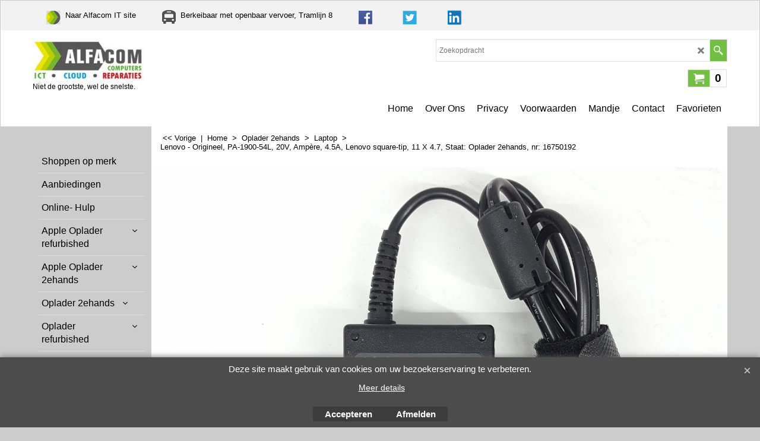

--- FILE ---
content_type: text/html
request_url: https://www.tweedehandsoplader.nl/contents/nl/d-34.html
body_size: 154
content:
<ul class="idx1List"><li class="GC28"><a id="idx1D-2" class="idx1" href="../../index.html" title=""><span>Home </span></a></li><li class="GC28"><a id="idx1D-3" class="idx1" href="otherurl.html?ourl=D-3" title="" ><span>Over Ons</span></a></li><li class="GC28"><a id="idx1D-4" class="idx1" href="otherurl.html?ourl=D-4" title="" ><span>Privacy</span></a></li><li class="GC28"><a id="idx1D-5" class="idx1" href="otherurl.html?ourl=D-5" title="" ><span>Voorwaarden</span></a></li><li class="GC28"><a id="idx1D-6" class="idx1" href="basket.html" title=""><span>Mandje</span></a></li><li class="GC28"><a id="idx1D-9" class="idx1" href="https://www.alfacom.nl/contact/" target="_blank" title=""><span>Contact</span></a></li><li class="GC28"><a id="idx1D-10" class="idx1" href="favorites.html" title=""><span>Favorieten</span></a></li></ul>

--- FILE ---
content_type: text/html
request_url: https://www.tweedehandsoplader.nl/contents/nl/d-33.html
body_size: 934
content:
<ul class="idx2List"><li class="GC32"><a id="idx2D-2" class="idx2" href="../../index.html" title=""><span>Home </span></a></li><li class="GC32"><a id="idx2D-21" class="idx2" href="brands.html" title=""><span>Shoppen op merk</span></a></li><li class="GC32"><a id="idx2D-20" class="idx2" href="specials.html" title="Wij hebben regelmatig diverse aanbiedingen"><span>Aanbiedingen</span></a></li><li class="GC32"><a id="idx2D73" class="idx2" href="d73.html" title=""><span>Online- Hulp</span></a></li><li class="GC32"><a id="idx2D816" class="idx2" href="d816_Apple-Oplader-refurbished.html" title=""><span>Apple Oplader refurbished</span></a><ul><li class="GC34"><a id="idx2SubD817" class="idx2Sub" href="d817_Macbook.html" title=""><span>Macbook</span></a></li></ul></li><li class="GC32"><a id="idx2D818" class="idx2" href="d818_Apple-Oplader-2ehands.html" title=""><span>Apple Oplader 2ehands</span></a><ul><li class="GC34"><a id="idx2SubD819" class="idx2Sub" href="d819_Macbook.html" title=""><span>Macbook</span></a></li></ul></li><li class="GC32"><a id="idx2D792" class="idx2" href="d792_Oplader-2ehands.html" title=""><span>Oplader 2ehands</span></a><ul><li class="GC34"><a id="idx2SubD793" class="idx2Sub" href="d793_Diversen.html" title=""><span>Diversen</span></a></li><li class="GC34"><a id="idx2SubD794" class="idx2Sub" href="d794_Micro-USB.html" title=""><span>Micro-USB</span></a></li><li class="GC34"><a id="idx2SubD795" class="idx2Sub" href="d795_RJ11-Telefoon.html" title=""><span>RJ11 Telefoon</span></a></li><li class="GC34"><a id="idx2SubD796" class="idx2Sub" href="d796_RJ45-Netwerk.html" title=""><span>RJ45 Netwerk</span></a></li><li class="GC34"><a id="idx2SubD797" class="idx2Sub" href="d797_HP-Printer.html" title=""><span>HP Printer</span></a></li><li class="GC34"><a id="idx2SubD798" class="idx2Sub" href="d798_Telefoon.html" title=""><span>Telefoon</span></a></li><li class="GC34"><a id="idx2SubD799" class="idx2Sub" href="d799_Printer.html" title=""><span>Printer</span></a></li><li class="GC34"><a id="idx2SubD802" class="idx2Sub" href="d802_Laptop.html" title=""><span>Laptop</span></a></li><li class="GC34"><a id="idx2SubD804" class="idx2Sub" href="d804_Universeel.html" title=""><span>Universeel</span></a></li><li class="GC34"><a id="idx2SubD806" class="idx2Sub" href="d806_stekker.html" title=""><span>stekker</span></a></li><li class="GC34"><a id="idx2SubD807" class="idx2Sub" href="d807_HP--Orgineel-Printer.html" title=""><span>HP -Orgineel Printer</span></a></li><li class="GC34"><a id="idx2SubD811" class="idx2Sub" href="d811_Car-adaptor.html" title=""><span>Car adaptor</span></a></li><li class="GC34"><a id="idx2SubD813" class="idx2Sub" href="d813_Batterijoplader.html" title=""><span>Batterijoplader</span></a></li></ul></li><li class="GC32"><a id="idx2D809" class="idx2" href="d809_Oplader-refurbished.html" title=""><span>Oplader refurbished</span></a><ul><li class="GC34"><a id="idx2SubD810" class="idx2Sub" href="d810_Laptop.html" title=""><span>Laptop</span></a></li></ul></li><li class="GC32"><a id="idx2D684" class="idx2" href="d684_adapter.html" title=""><span>Oplader nieuw</span></a><ul><li class="GC34"><a id="idx2SubD686" class="idx2Sub" href="d686.html" title=""><span>Laptop</span></a></li><li class="GC34"><a id="idx2SubD688" class="idx2Sub" href="d688.html" title=""><span>Adapter (USB)</span></a></li><li class="GC34"><a id="idx2SubD741" class="idx2Sub" href="d741.html" title=""><span>Adapter Auto (USB)</span></a></li><li class="GC34"><a id="idx2SubD748" class="idx2Sub" href="d748.html" title=""><span>Adapter Laptop (Auto)</span></a></li><li class="GC34"><a id="idx2SubD757" class="idx2Sub" href="d757.html" title=""><span>SATA</span></a></li></ul></li><li class="GC32"><a id="idx2D814" class="idx2" href="d814_Kabels.html" title=""><span>Kabels</span></a></li><li class="GC32"><a id="idx2D377" class="idx2" href="d377.html" title=""><span>▒▒▒▒▒▒▒▒▒▒▒▒▒▒▒▒</span></a></li><li class="GC32"><a id="idx2D-203445506" class="idx2" href="d-203445506_Little_Birds.html" title="Altijd 2 maanden garantie"><span>Apple 2e hands</span></a></li><li class="GC32"><a id="idx2D-203445505" class="idx2" href="d-203445505_Ipsum.html" title="Altijd 1 maand garantie"><span>2e hands PC / Laptop</span></a></li><li class="GC32"><a id="idx2D-203445504" class="idx2" href="d-203445504_Dolores.html" title="Garantie afhanklijk van artikel"><span>2e hands IT goederen</span></a></li><li class="GC32"><a id="idx2D534" class="idx2" href="d534.html" title=""><span>Arbeid</span></a><ul><li class="GC34"><a id="idx2SubD551" class="idx2Sub" href="d551.html" title=""><span>Consumenten</span></a></li><li class="GC34"><a id="idx2SubD554" class="idx2Sub" href="d554.html" title=""><span>Tarieven</span></a></li></ul></li><li class="GC32"><a id="idx2D671" class="idx2" href="d671.html" title=""><span>Vergoedingen</span></a><ul><li class="GC34"><a id="idx2SubD672" class="idx2Sub" href="d672.html" title=""><span>Onkosten</span></a></li></ul></li></ul>

--- FILE ---
content_type: text/html
request_url: https://www.tweedehandsoplader.nl/contents/nl/conf.html?lmd=46037.566667
body_size: 4011
content:
<html> <head ><meta http-equiv="Content-Type" content="text/html; charset=utf-8">
<meta name="robots" content="noindex,nofollow,noarchive,nosnippet" />
<script type="text/javascript">
var tf=parent.tf,core=tf.core;
function coreSettings(){
if (!tf.coreLoaded||!tf.core||!tf.core.Basket){setTimeout("coreSettings()",100);return;}
core=tf.core;
core.Basket.shDisc('1','0.000','','','',-1,'');
core.Basket.tax=new core.tax();
core.BTax=core.Basket.tax;
core.STax=new core.tax();
core.BTax.init(core.shopRegion,true);
core.STax.init(core.shopRegion,true);
core.BTax.addArea('TD2','05','21.000','BTW',false, 1, 0);core.STax.addArea('TD2','05','21.000','BTW',false, 1, 0);
core.BTax.addArea('TD2','BE','21.000','BTW',false, 1, 0);core.STax.addArea('TD2','BE','21.000','BTW',false, 1, 0);
core.BTax.addArea('TD2','BG','21.000','BTW',false, 1, 0);core.STax.addArea('TD2','BG','21.000','BTW',false, 1, 0);
core.BTax.addArea('TD2','CY','21.000','BTW',false, 1, 0);core.STax.addArea('TD2','CY','21.000','BTW',false, 1, 0);
core.BTax.addArea('TD2','DK','21.000','BTW',false, 1, 0);core.STax.addArea('TD2','DK','21.000','BTW',false, 1, 0);
core.BTax.addArea('TD2','EE','21.000','BTW',false, 1, 0);core.STax.addArea('TD2','EE','21.000','BTW',false, 1, 0);
core.BTax.addArea('TD2','FI','21.000','BTW',false, 1, 0);core.STax.addArea('TD2','FI','21.000','BTW',false, 1, 0);
core.BTax.addArea('TD2','FR','21.000','BTW',false, 1, 0);core.STax.addArea('TD2','FR','21.000','BTW',false, 1, 0);
core.BTax.addArea('TD2','GR','21.000','BTW',false, 1, 0);core.STax.addArea('TD2','GR','21.000','BTW',false, 1, 0);
core.BTax.addArea('TD2','IE','21.000','BTW',false, 1, 0);core.STax.addArea('TD2','IE','21.000','BTW',false, 1, 0);
core.BTax.addArea('TD2','IT','21.000','BTW',false, 1, 0);core.STax.addArea('TD2','IT','21.000','BTW',false, 1, 0);
core.BTax.addArea('TD2','LV','21.000','BTW',false, 1, 0);core.STax.addArea('TD2','LV','21.000','BTW',false, 1, 0);
core.BTax.addArea('TD2','LT','21.000','BTW',false, 1, 0);core.STax.addArea('TD2','LT','21.000','BTW',false, 1, 0);
core.BTax.addArea('TD2','LU','21.000','BTW',false, 1, 0);core.STax.addArea('TD2','LU','21.000','BTW',false, 1, 0);
core.BTax.addArea('TD2','MT','21.000','BTW',false, 1, 0);core.STax.addArea('TD2','MT','21.000','BTW',false, 1, 0);
core.BTax.addArea('TD2','HU','21.000','BTW',false, 1, 0);core.STax.addArea('TD2','HU','21.000','BTW',false, 1, 0);
core.BTax.addArea('TD2','NL','21.000','BTW',false, 1, 0);core.STax.addArea('TD2','NL','21.000','BTW',false, 1, 0);
core.BTax.addArea('TD2','DE','21.000','BTW',false, 1, 0);core.STax.addArea('TD2','DE','21.000','BTW',false, 1, 0);
core.BTax.addArea('TD2','PL','21.000','BTW',false, 1, 0);core.STax.addArea('TD2','PL','21.000','BTW',false, 1, 0);
core.BTax.addArea('TD2','PT','21.000','BTW',false, 1, 0);core.STax.addArea('TD2','PT','21.000','BTW',false, 1, 0);
core.BTax.addArea('TD2','AT','21.000','BTW',false, 1, 0);core.STax.addArea('TD2','AT','21.000','BTW',false, 1, 0);
core.BTax.addArea('TD2','RO','21.000','BTW',false, 1, 0);core.STax.addArea('TD2','RO','21.000','BTW',false, 1, 0);
core.BTax.addArea('TD2','SI','21.000','BTW',false, 1, 0);core.STax.addArea('TD2','SI','21.000','BTW',false, 1, 0);
core.BTax.addArea('TD2','SK','21.000','BTW',false, 1, 0);core.STax.addArea('TD2','SK','21.000','BTW',false, 1, 0);
core.BTax.addArea('TD2','SE','21.000','BTW',false, 1, 0);core.STax.addArea('TD2','SE','21.000','BTW',false, 1, 0);
core.BTax.addArea('TD2','UK','21.000','BTW',false, 1, 0);core.STax.addArea('TD2','UK','21.000','BTW',false, 1, 0);
core.BTax.addArea('TD2','CZ','21.000','BTW',false, 1, 0);core.STax.addArea('TD2','CZ','21.000','BTW',false, 1, 0);
core.BTax.addArea('TD2','ES','21.000','BTW',false, 1, 0);core.STax.addArea('TD2','ES','21.000','BTW',false, 1, 0);
populateTSI();
core.confLoaded=true;
if(tf.core&&tf.updateTab&&tf.bsk)tf.updateTab();
}
coreSettings();
function populateTSI(){
if(!core)core=tf.core;
if(!core)return;
var TS=[];
TS['TD2']={inc:'',exc:''};
core.tsI={length:0};core.tsIx={length:0};
var country_code=(core.region)?core.region:core.shopRegion;
for(var s in TS){if((core.STax&&core.STax.forRegion(s,country_code))||(core.BTax&&core.BTax.forRegion(s,country_code))){core.tsI[s]=TS[s]['inc'];core.tsI['length']++;core.tsIx[s]=TS[s]['exc'];core.tsIx['length']++;}}
var TSSH=[];
core.tsshI={length:0};core.tsshIx={length:0};
for(var s in TSSH){if(core.STax&&core.STax.forRegion(s,country_code)){core.tsshI[s]=TSSH[s]['inc'];core.tsshI['length']++;core.tsshIx[s]=TSSH[s]['exc'];core.tsshIx['length']++;}}
}
function greySettings(){
if(tf.isInSFClassic())return;
if (!tf.coreLoaded||!tf.greyLoaded||!tf.shipping||!tf.shipping.shipping||!tf.cntyListLoaded){setTimeout("greySettings()",100);return;}
core=tf.core,grey=tf.shipping;
grey.core=core;
grey.ship=new grey.shipping(grey.cnty, 1, 0.000);
tf.ship_obj=grey.ship;
grey.ship.addMeth('SM1', 'Pakketten binnen Nederland',0);
grey.ship.addRegn('SM1RS1','Lokale regio','NL,');
grey.ship.link('SM1','SM1RS1',0.000,'0',0,'0.000,25.000,8.95;25.000,250.000,8.6;250.000,680.000,14.85',0.000,'0',0.000,0.000,'SM1,SM1RS1,0.000,0,0,0.000,25.000,8.95;25.000,250.000,8.6;250.000,680.000,14.85,0.000,0,0.000,0.000/BC7463C219C511F81797F2E061BC09E5');
grey.ship.addMeth('SM5', 'Computer',0);
grey.ship.addRegn('SM5RS1','Lokale regio','NL,');
grey.ship.link('SM5','SM5RS1',0.000,'0',0,'0.000,800.000,14.85;800.000,3500.000,21.1',0.000,'0',0.000,0.000,'SM5,SM5RS1,0.000,0,0,0.000,800.000,14.85;800.000,3500.000,21.1,0.000,0,0.000,0.000/E3BE53D6571272526811088F446DD422');
grey.ship.addMeth('SM6', 'Aangetekend',0);
grey.ship.addRegn('SM6RS1','Lokale regio','');
grey.ship.link('SM6','SM6RS1',0.000,'1',0,'0.000,10.000,8.95;10.000,23.000,15.25',0.000,'1',14.000,0.000,'SM6,SM6RS1,0.000,1,0,0.000,10.000,8.95;10.000,23.000,15.25,0.000,1,14.000,0.000/43397E1DAFB6BAA5C65DA116647E9465');
grey.ship.addRegn('SM6RS3','Rotterdam','NL,');
grey.ship.link('SM6','SM6RS3',0.000,'1',0,'0.000,10.000,8.6;10.000,30.000,14.2',0.000,'0',0.000,0.000,'SM6,SM6RS3,0.000,1,0,0.000,10.000,8.6;10.000,30.000,14.2,0.000,0,0.000,0.000/FB7ED6C1F68769079AC4F68636503DB3');
grey.ship.addMeth('SM7', 'Brievenbuspakje+ binnen Nederland',0);
grey.ship.addRegn('SM7RS1','Lokale regio','NL,');
grey.ship.link('SM7','SM7RS1',0.000,'0',0,'0.000,10.000,4.5',0.000,'0',0.000,0.000,'SM7,SM7RS1,0.000,0,0,0.000,10.000,4.5,0.000,0,0.000,0.000/E9D59ECDC842B0DC4FA219005C494C9A');
grey.ship.addMeth('SM8', 'Verzekerservice',0);
grey.ship.addRegn('SM8RS1','Lokale regio','NL,');
grey.ship.link('SM8','SM8RS1',0.000,'1',0,'0.000,10.000,14.9;10.000,23.000,21.1',0.000,'1',14.000,0.000,'SM8,SM8RS1,0.000,1,0,0.000,10.000,14.9;10.000,23.000,21.1,0.000,1,14.000,0.000/39679B1404F33064313AA743963BF33A');
grey.ship.addMeth('SM9', 'Adapapter (oplader)',0);
grey.ship.addRegn('SM9RS1','Lokale regio','NL,');
grey.ship.link('SM9','SM9RS1',0.000,'0',0,'0.000,50.000,6.75',1.500,'0',0.000,0.000,'SM9,SM9RS1,0.000,0,0,0.000,50.000,6.75,1.500,0,0.000,0.000/CC8FE4ECF515822173375180B7E20093');
grey.ship.forAllProds={'SM1':0,'SM2':0,'SM3':0,'SM4':0,'SM5':1,'SM6':1,'SM7':0,'SM8':0,'SM9':1};
tf.shipping.serviceReady=true;
grey.ship.type('2', '12.500000');
}
greySettings();
function custInfo(){
var grey=tf.shipping;
var ret=[];
var values={'customer_zip':(tf.content.ship&&tf.content.ship.zip?tf.content.ship.zip.value:'')};
var FF=[
'1,Voornaam,customer_firstname,1,0,0,20,1,50,0,0,0,1,1,1,1,'+(values['customer_firstname']||'')+''
,'2,Achternaam,customer_lastname,1,0,0,20,1,50,0,0,0,1,1,1,1,'+(values['customer_lastname']||'')+''
,'3,Bedrijfsnaam,company_name,1,0,0,20,1,200,0,0,0,1,0,1,1,'+(values['company_name']||'')+''
,'4,Land ,customer_country,1,0,0,20,1,80,0,0,0,1,1,1,1,'+(values['customer_country']||'')+''
,'6,Huisnummer,customer_house_number,1,0,0,20,1,70,0,0,0,1,1,1,1,'+(values['customer_house_number']||'')+''
,'7,Straat,customer_street,1,0,0,20,1,70,0,0,0,1,1,1,1,'+(values['customer_street']||'')+''
,'8,Stad,customer_city,1,0,0,20,1,80,0,0,0,1,1,1,1,'+(values['customer_city']||'')+''
,'9,Staat,customer_state,1,0,0,20,1,80,0,0,0,1,1,1,1,'+(values['customer_state']||'')+''
,'10,Streek,customer_county,1,0,0,20,1,80,0,0,0,1,0,1,1,'+(values['customer_county']||'')+''
,'11,Postcode,customer_zip,1,0,0,20,1,20,0,0,0,1,1,1,1,'+(values['customer_zip']||'')+''
,'12,Telefoon,customer_phone,1,0,0,20,1,25,0,0,0,1,1,1,1,'+(values['customer_phone']||'')+''
,'14,E-mail,customer_email,1,0,0,20,1,200,0,0,0,1,1,1,1,'+(values['customer_email']||'')+''
,'15,Uw bericht aan ons,customer_notice,2,0,0,50,5,200,0,0,0,1,0,1,1,'+(values['customer_notice']||'')+''
];
ret['Factuuradres']=grey.crCGIFlds('customer', FF);
var FF=[
'1,Voornaam,delivery_firstname,1,0,0,20,1,50,0,0,0,1,1,1,1,'+(values['delivery_firstname']||'')+''
,'2,Achternaam,delivery_lastname,1,0,0,20,1,50,0,0,0,1,1,1,1,'+(values['delivery_lastname']||'')+''
,'3,Bedrijfsnaam,company_name,1,0,0,20,1,200,0,0,0,1,0,1,1,'+(values['company_name']||'')+''
,'4,Land ,delivery_country,1,0,0,20,1,80,0,0,0,1,1,1,1,'+(values['delivery_country']||'')+''
,'6,Huisnummer,delivery_house_number,1,0,0,20,1,70,0,0,0,1,1,1,1,'+(values['delivery_house_number']||'')+''
,'7,Straat,delivery_street,1,0,0,20,1,70,0,0,0,1,1,1,1,'+(values['delivery_street']||'')+''
,'8,Stad,delivery_city,1,0,0,20,1,80,0,0,0,1,1,1,1,'+(values['delivery_city']||'')+''
,'9,Staat,delivery_state,1,0,0,20,1,80,0,0,0,1,1,1,1,'+(values['delivery_state']||'')+''
,'10,Streek,delivery_county,1,0,0,20,1,80,0,0,0,1,1,1,1,'+(values['delivery_county']||'')+''
,'11,Postcode,delivery_zip,1,0,0,20,1,20,0,0,0,1,1,1,1,'+(values['delivery_zip']||'')+''
,'12,Telefoon,delivery_phone,1,0,0,20,1,25,0,0,0,1,1,1,1,'+(values['delivery_phone']||'')+''
];
ret['Adres']=grey.crCGIFlds('customer', FF);
return ret;
}
var pmdataraw='<?xml version=\"1.0\" encoding=\"UTF-8\"?><data><method><service>Buckaroo</service><service_logo>http://www.globecharge.com/images/cards/payment_logos/sisow.png</service_logo><key>IdealO</key><name>iDEAL</name><comment>Wij maken gebruik van Buckaroo om uw betaling veilig te verwerken. </comment><comment_name></comment_name><id>910</id><fees></fees><logo>http://www.globecharge.com/images/cards/ideal.png</logo><currencies>EUR</currencies><country></country><priority>1</priority></method><method><service>Buckaroo</service><service_logo>http://www.globecharge.com/images/cards/payment_logos/sisow.png</service_logo><key>idealqr</key><name>iDEAL QR (betalen met je smartphone app)</name><comment>Wij maken gebruik van Buckaroo om uw betaling veilig te verwerken. </comment><comment_name></comment_name><id>910</id><fees></fees><logo>http://www.globecharge.com/images/cards/idealqr.png</logo><currencies>EUR</currencies><country></country><priority>2</priority></method><method><service>Buckaroo</service><service_logo>http://www.globecharge.com/images/cards/payment_logos/sisow.png</service_logo><key>paypalec</key><name>PayPal</name><comment>Wij maken gebruik van Buckaroo om uw betaling veilig te verwerken. </comment><comment_name></comment_name><id>910</id><fees>+3.40%</fees><logo>http://www.globecharge.com/images/cards/paypalexpr.gif</logo><currencies>EUR</currencies><country></country><priority>3</priority></method><method><service>Handmatige betaling</service><service_logo></service_logo><key>Bank Transfer (Nederland)</key><name>Overschrijving per bank (Nederland)</name><comment></comment><comment_name></comment_name><id>0</id><fees></fees><logo>http://www.globecharge.com/images/cards/banktransfer.png</logo><currencies>EUR</currencies><country></country><priority>4</priority></method><method><service>Handmatige betaling</service><service_logo></service_logo><key>Pay Upfront</key><name>Vooraf per bank</name><comment></comment><comment_name></comment_name><id>0</id><fees></fees><logo></logo><currencies>EUR</currencies><country></country><priority>5</priority></method><method><service>Handmatige betaling</service><service_logo></service_logo><key>pickupandpay</key><name>Betalen bij afhalen</name><comment></comment><comment_name></comment_name><id>0</id><fees></fees><logo></logo><currencies>EUR</currencies><country></country><priority>6</priority></method><duty_warning enabled=\"1\"></duty_warning><surchargetax enabled=\"1\"></surchargetax><provider_name enabled=\"0\"></provider_name></data>'.replace(/&/g,'&amp;');
var pmdatasig='46037.564583';
function payMethod(){
var grey=tf.shipping;
var ret=[];
return ret;
}
var stkMsgOutStock={'16.750.001,00':'Stuks','16.750.002,00':'Stuks','16.750.003,00':'Stuks','16.750.004,00':'Stuks','16.750.005,00':'Stuks','16.750.006,00':'Stuks','16.750.007,00':'Stuks','16.750.008,00':'Stuks','16.750.009,00':'Stuks','16.750.010,00':'Stuks','16.750.011,00':'Stuks','16.750.013,00':'Stuks','16.750.014,00':'Stuks','16.750.015,00':'Stuks','16.750.016,00':'Stuks','16.750.017,00':'Stuks','16.750.018,00':'Stuks','16.750.019,00':'Stuks','16.750.021,00':'Stuks','16.750.022,00':'Stuks','16.750.023,00':'Stuks','16.750.024,00':'Stuks','16.750.025,00':'Stuks','16.750.028,00':'Stuks','16.750.029,00':'Stuks','16.750.030,00':'Stuks','16.750.031,00':'Stuks','16.750.032,00':'Stuks','16.750.033,00':'Stuks','16.750.034,00':'Stuks','16.750.035,00':'Stuks','16.750.036,00':'Stuks','16.750.037,00':'Stuks','16.750.038,00':'Stuks','16.750.039,00':'Stuks','16.750.040,00':'Stuks','16.750.041,00':'Stuks','16.750.042,00':'Stuks','16.750.043,00':'Stuks','16.750.044,00':'Stuks','16.750.045,00':'Stuks','16.750.046,00':'Stuks','16.750.047,00':'Stuks','16.750.048,00':'Stuks','16.750.026,00':'Stuks','16.750.049,00':'Stuks','16.750.050,00':'Stuks','16.750.051,00':'Stuks','16.750.052,00':'Stuks','16.750.053,00':'Stuks','16.750.054,00':'Stuks','16.750.056,00':'Stuks','16.750.057,00':'Stuks','16.750.058,00':'Stuks','16.750.059,00':'Stuks','16.750.060,00':'Stuks','16.750.062,00':'Stuks','16.750.063,00':'Stuks','16.750.064,00':'Stuks','16.750.065,00':'Stuks','16.750.066,00':'Stuks','16.750.067,00':'Stuks','16.750.068,00':'Stuks','16.750.069,00':'Stuks','16.750.070,00':'Stuks','16.750.071,00':'Stuks','16.750.072,00':'Stuks','16.750.073,00':'Stuks','16.750.074,00':'Stuks','16.750.075,00':'Stuks','16.750.076,00':'Stuks','16.750.077,00':'Stuks','16.750.078,00':'Stuks','16.750.079,00':'Stuks','16.750.080,00':'Stuks','16.750.081,00':'Stuks','16.750.082,00':'Stuks','16.750.084,00':'Stuks','16.750.085,00':'Stuks','16.750.086,00':'Stuks','16.750.087,00':'Stuks','16.750.088,00':'Stuks','16.750.089,00':'Stuks','16.750.090,00':'Stuks','16.750.091,00':'Stuks','16.750.092,00':'Stuks','16.750.094,00':'Stuks','143231':'Stuks','16.750.095,00':'Stuks','16.750.096,00':'Stuks','16.750.098,00':'Stuks','16.750.099,00':'Stuks','16.750.100,00':'Stuks','16.750.012,00':'Stuks','16.750.020,00':'Stuks','16.750.027,00':'Stuks','16.750.055,00':'Stuks','16.750.061,00':'Stuks','16.750.101,00':'Stuks','16.750.102,00':'Stuks','16.750.103,00':'Stuks','16.750.104,00':'Stuks','16.750.105,00':'Stuks','16.750.106,00':'Stuks','16.750.107,00':'Stuks','16.750.108,00':'Stuks','16.750.110,00':'Stuks','16.750.111,00':'Stuks','16.750.112,00':'Stuks','16.750.113,00':'Stuks','16.750.114,00':'Stuks','16.750.115,00':'Stuks','16.750.117,00':'Stuks','16.750.119,00':'Stuks','16.750.120,00':'Stuks','16.750.121,00':'Stuks','16.750.122,00':'Stuks','16.750.123,00':'Stuks','16.750.124,00':'Stuks','16.750.126,00':'Stuks','16.750.127,00':'Stuks','16.750.128,00':'Stuks','16.750.129,00':'Stuks','16.750.130,00':'Stuks','16.750.131,00':'Stuks','16.750.132,00':'Stuks','16.750.133,00':'Stuks','16.750.134,00':'Stuks','16.750.135,00':'Stuks','16.750.136,00':'Stuks','16.750.137,00':'Stuks','16.750.138,00':'Stuks','16.750.139,00':'Stuks','16.750.140,00':'Stuks','16.750.141,00':'Stuks','16.750.142,00':'Stuks','16.750.143,00':'Stuks','16.750.144,00':'Stuks','16.750.145,00':'Stuks','16.750.146,00':'Stuks','16.750.147,00':'Stuks','16.750.148,00':'Stuks','16.750.149,00':'Stuks','16.750.151,00':'Stuks','16.750.152,00':'Stuks','16.750.153,00':'Stuks','16.750.154,00':'Stuks','16.750.155,00':'Stuks','16.750.156,00':'Stuks','16.750.158,00':'Stuks','16.750.159,00':'Stuks','16.750.160,00':'Stuks','16.750.161,00':'Stuks','16.750.162,00':'Stuks','16.750.163,00':'Stuks','16.750.164,00':'Stuks','16.750.166,00':'Stuks','16.750.167,00':'Stuks','16.750.168,00':'Stuks','16.750.169,00':'Stuks','16.750.170,00':'Stuks','16.750.171,00':'Stuks','16.750.172,00':'Stuks','16.750.173,00':'Stuks','16.750.174,00':'Stuks','16.750.175,00':'Stuks','16.750.176,00':'Stuks','16.750.177,00':'Stuks','16.750.178,00':'Stuks','16.750.179,00':'Stuks','16.750.180,00':'Stuks','16.750.181,00':'Stuks','16.750.182,00':'Stuks','16.750.183,00':'Stuks','16.750.185,00':'Stuks','16.750.186,00':'Stuks','16.750.187,00':'Stuks','16.750.188,00':'Stuks','16.750.191,00':'Stuks','16.750.192,00':'Stuks','16.750.193,00':'Stuks','16.750.194,00':'Stuks','16.750.196,00':'Stuks','16.750.197,00':'Stuks','16.750.198,00':'Stuks','16.750.199,00':'Stuks','16.750.200,00':'Stuks','16.750.201,00':'Stuks','16.750.202,00':'Stuks','16.750.203,00':'Stuks','16.750.204,00':'Stuks','16.750.205,00':'Stuks','16.750.206,00':'Stuks','16.750.207,00':'Stuks','16.750.208,00':'Stuks','16.750.209,00':'Stuks','16.750.210,00':'Stuks','16.750.211,00':'Stuks','16.750.212,00':'Stuks','16.750.213,00':'Stuks','16.750.214,00':'Stuks','16.750.215,00':'Stuks','16.750.216,00':'Stuks','16.750.217,00':'Stuks','16.750.218,00':'Stuks','16.750.219,00':'Stuks','16.750.220,00':'Stuks','16.750.221,00':'Stuks','16.750.222,00':'Stuks','16.750.223,00':'Stuks','16.750.224,00':'Stuks','16.750.225,00':'Stuks','16.750.231,00':'Stuks','16.750.232,00':'Stuks','16.750.190,00':'Stuks','16.750.236,00':'Stuks','16.750.237,00':'Stuks','16.750.238,00':'Stuks','16.750.239,00':'Stuks','16.750.240,00':'Stuks','16.750.241,00':'Stuks','16.750.242,00':'Stuks','16.750.243,00':'Stuks','16.750.244,00':'Stuks','16.750.245,00':'Stuks','16.750.246,00':'Stuks','16.750.247,00':'Stuks','16.750.248,00':'Stuks','16.750.250,00':'Stuks','16.750.226,00':'Stuks','16.750.227,00':'Stuks','16.750.228,00':'Stuks','16.750.229,00':'Stuks','16.750.230,00':'Stuks','16.750.233,00':'Stuks','16.750.234,00':'Stuks','16.750.235,00':'Stuks','16.750.251,00':'Stuks','16.750.120,00':'Stuks'};
var stkShopMsg=['In voorraad','Lage voorraad','Niet in voorraad'];
tf.conf=this.window;
tf.confLoaded='nl';
</script></head><body></body>
</html>
<!--$Revision: 46272 $
$HeadURL: svn://localhost/ShopFactory/branches/V14_60/bin/Common%20Files/parseLang/conf.html $ -->

--- FILE ---
content_type: text/css
request_url: https://www.tweedehandsoplader.nl/contents/styles/index1.css?lmd=46037.564387
body_size: 2114
content:
.idx1List .sfmm-dropdown-trigger {
	display: block;
	position: relative;
}

.idx1List .sfmm-dropdown {
	z-index: 100000;
	left: 0;
	visibility: hidden;
	position: absolute;
	top:100%;
	height: auto;
	width: auto;
	-webkit-transform: translateX(0);
	-moz-transform: translateX(0);
	-ms-transform: translateX(0);
	-o-transform: translateX(0);
	transform: translateX(0);
	-webkit-box-shadow:0px 4px 10px rgba(0,0,0,0.4); -moz-box-shadow:0px 4px 10px rgba(0,0,0,0.4); box-shadow:0px 4px 10px rgba(0,0,0,0.4);
	opacity: 0;
	padding:0;
	display:table;
	border-width:1px;
	border-top-width:0;
	border-style:solid;
}
.idx1List .sfmm-dropdown ul {
	list-style:none;
}
.idx1List .sfmm-dropdown.dropdown-is-active {
	visibility: visible;
	opacity: 1;
}

.idx1List .sfmm-dropdown-content, .idx1List .sfmm-dropdown-content ul {
	position: absolute;
	top: 0;
	left: 0;
	height: 100%;
	padding-top: 0;
	overflow: visible;
}
.idx1List .sfmm-dropdown-content a, .idx1List .sfmm-dropdown-content ul a {
	display: block;
	line-height: 30px;
	padding: 0 10px;
}
.idx1List .sfmm-dropdown-content li:first-of-type > a, .idx1List .sfmm-dropdown-content ul li:first-of-type > a {
	border-top-width: 0;
}
.idx1List.above .sfmm-dropdown-content li:first-of-type > a, .idx1List.above .sfmm-dropdown-content ul li:first-of-type > a {
	border-top-width:1px;
	border-bottom-width:0;
}
.idx1List .sfmm-dropdown-content li:last-of-type > a, .idx1List .sfmm-dropdown-content ul li:last-of-type > a {
}
.idx1List .sfmm-dropdown-content.is-hidden, .idx1List .sfmm-dropdown-content ul.is-hidden {
	/* push the secondary dropdown items to the right */
	-webkit-transform: translateX(100%);
	-moz-transform: translateX(100%);
	-ms-transform: translateX(100%);
	-o-transform: translateX(100%);
	transform: translateX(100%);
}
.dropdown-is-active .sfmm-dropdown-content, .dropdown-is-active .sfmm-dropdown-content ul {
	-webkit-overflow-scrolling: touch;
}
.idx1List .sfmm-dropdown-content, .idx1List .sfmm-flyout {
	position: static;
	min-width:11em;
	max-width:22em;
}
.idx1List .sfmm-dropdown-content > li:last-of-type a {
	border-bottom: none;
}
.idx1List .sfmm-dropdown-content .sfmm-flyout {
	-webkit-transform: translateX(0);
	-moz-transform: translateX(0);
	-ms-transform: translateX(0);
	-o-transform: translateX(0);
	transform: translateX(0);
	left: 100%;
	height: auto;
	-webkit-box-shadow: inset 2px 1px 8px -1px rgba(0,0,0,0.2); -moz-box-shadow: inset 2px 1px 8px -1px rgba(0,0,0,0.2); box-shadow: inset 2px 1px 8px -1px rgba(0,0,0,0.2);
}
.idx1List .sfmm-dropdown-content .sfmm-flyout::after {
	clear: both;
	content: "";
	display: table;
}
.idx1List .sfmm-dropdown-content .sfmm-flyout.is-hidden {
	/* reset mobile style */
	-webkit-transform: translateX(0);
	-moz-transform: translateX(0);
	-ms-transform: translateX(0);
	-o-transform: translateX(0);
	transform: translateX(0);
}
.idx1List .sfmm-dropdown-content .sfmm-flyout > .see-all {
}
.idx1List .sfmm-dropdown-content .sfmm-flyout > .see-all a {
}
.idx1List .sfmm-dropdown-content .sfmm-flyout .sfmm-dropdown-item, .idx1List .sfmm-dropdown-content .sfmm-flyout a {
}
.idx1List .sfmm-dropdown-content .sfmm-flyout {
	overflow: hidden;
}
.idx1List .sfmm-dropdown-content .sfmm-flyout > li {
	padding:0 10px 0 5px;
	margin-left:5px;
}
.idx1List .sfmm-dropdown-content .sfmm-flyout > li:hover {
	padding: 0 10px;
	margin-left:0;
}
.idx1List .sfmm-dropdown-content .sfmm-flyout > li > a {
	line-height: 30px;
}
.idx1List .sfmm-dropdown-content .sfmm-flyout > li > a::after, .idx1List .sfmm-dropdown-content .sfmm-flyout > li > a::before {
}
.idx1List .sfmm-dropdown-content .sfmm-flyout > li > ul {
	-webkit-transform: translate(0);
	-moz-transform: translate(0);
	-ms-transform: translate(0);
	-o-transform: translate(0);
	transform: translate(0);
	position: relative;
	height: auto;
}
.idx1List .sfmm-dropdown-content .sfmm-flyout a {
	padding: 0;
	background-color:inherit;
}
.idx1List .sfmm-dropdown-content .sfmm-flyout ul {
	overflow: hidden;
	height: auto;
	display:none;
}
.idx1List .sfmm-dropdown-content > .has-children > ul {
	visibility: hidden;
	border-width:1px;
	border-style:solid;
	border-top-width:0;
}
.idx1List .sfmm-dropdown-content > .has-children > ul.is-active {
	visibility: visible;
}
.idx1List .sfmm-dropdown-content > .has-children > .sfmm-flyout.is-active > li > ul {
	visibility: visible;
}
.idx1List .sfmm-dropdown-content > .has-children > a.is-active::before, .idx1List .sfmm-dropdown-content > .has-children > a.is-active::after {
}

.idx1List .sfmm-dropdown-content li a {
	display: block;
	vertical-align: middle;
	position: relative;
}
.idx1List .sfmm-dropdown-content li a > span {
	display:inline-block;
	width:calc(100% - 5px - 5px);
	line-height:1.5em;
	vertical-align:middle;
	white-space:normal;
}
.idx1List .sfmm-dropdown-content li a > span.is-active {
	background-color:transparent;
}
.idx1List .sfmm-dropdown-content li a > span + i {
	font-size: 0.8em;
	display: inline-block;
	right:2px;
	opacity:0.5;
}

.idx1List .sfmm-dropdown .pin {
	position:absolute;
	top:10px;
	vertical-align: top;
	padding:0 4px;
	font-size: 13px;
	cursor:pointer;
}
.idx1List .sfmm-dropdown-trigger.dropdown-is-pinned + .sfmm-dropdown .pin {
	opacity: 1;
	transform: rotate(-45deg);
	text-shadow: 2px 4px 3px #555555;
}
.idx1List .pin + .sfmm-dropdown-content {
	margin-left:20px;
	position:relative;
}

.idx1List .sfmm-dropdown-content .vcenter {
	position: absolute;
	top: 50%;
	-webkit-transform: translateY(-50%);
	-ms-transform: translateY(-50%);
	transform: translateY(-50%);
}

.idx1List a {
	height:100%;
	display:block;
	vertical-align:middle;
}
.idx1List a span {
	position: relative;
	display:block;
}

.idx1List.above .sfmm-dropdown {
	-webkit-box-shadow:0px -4px 15px -7px rgba(0,0,0,1); -moz-box-shadow:0px -4px 15px -7px rgba(0,0,0,1); box-shadow:0px -4px 15px -7px rgba(0,0,0,1);
	border-top-width:1px;
	border-bottom-width:0;
}
.idx1List.above .sfmm-dropdown-content > .has-children > ul {
	border-top-width:1px;
	border-bottom-width:0;
}

.idx1List.layout-base .sfmm-dropdown-content li {
	text-align:left;
}

.idx1List li > a {box-sizing:content-box;}
.idx1List.flickity-enabled li > a > span.vcenter {top:50%;margin-top:auto;-ms-transform:translateY(-50%);-webkit-transform:translateY(-50%);transform:translateY(-50%);}
.idx1List.flickity-enabled {width:calc(100% - 5px - 18px - 5px - 18px);position:absolute;}
.idx1List.flickity-enabled .flickity-slider > li > a > span {white-space:nowrap;}
.idx1List .flickity-prev-next-button {opacity:0.7;width:18px;height:18px;z-index:1;}
.idx1List .flickity-prev-next-button:disabled {opacity:0.3!important;}
.idx1List .flickity-prev-next-button:hover {opacity:1;}
.idx1List .flickity-prev-next-button.next {right:-46px;}
.idx1List .flickity-prev-next-button.previous {right:-26px;left:auto;}
.idx1List .flickity-viewport {overflow-x:hidden;}

#Content #idxSubpageNavigation {width:auto;float:none;display:block;clear:both;}

.idx1Submenu {position:relative;box-sizing:border-box;padding:10px;overflow:hidden;text-align:center;}
.idx1Submenu ul {margin:0;list-style:none;overflow:hidden;display:block;text-align:left;width:100%;position:relative;margin:auto;vertical-align:top;}
.idx1Submenu li {position:relative;overflow:hidden;display:inline-block;text-align:center;margin:5px;float:left;}
.idx1Submenu li a {display:block;text-decoration:none;color:inherit;position:relative;vertical-align:middle;border-width:1px;border-style:solid;}
.idx1Submenu li a.selected {font-weight:bold;}
.idx1Submenu li a > img {display:block;margin:0 auto;}
.idx1Submenu li a:hover, .idx1Submenu li a.active {}
.idx1Submenu li a span {display:block;line-height:normal;vertical-align:middle;position:relative;top:50%;-moz-transform:translateY(-50%);-ms-transform:translateY(-50%);-webkit-transform:translateY(-50%);transform:translateY(-50%);}
.idx1Submenu .SubPageNavigationTitleContainer {vertical-align:middle;padding:3px;min-height:25px;height:25px;}
.idx1Submenu .SubPageNavigationImageContainer > span {min-height:0;height:1px;}
.idx1Submenu .SubPageNavigationBox img {max-height:170px;height:auto;width:auto!important;position:relative;top:50%;-moz-transform:translateY(-50%);-ms-transform:translateY(-50%);-webkit-transform:translateY(-50%);transform:translateY(-50%);max-width:100%;display:block !important;margin:auto;}

@media all and (max-width:1240px){
}
@media all and (max-width:1024px) {
}

/*
Version tag, please don't remove
$Revision: 37060 $
$HeadURL: svn://3d3-p432/ShopFactory/branches/V14_60/bin/SFXTemplates/Index/Horizontal/SFX-BASE_1/styles/index1.css $
*/


--- FILE ---
content_type: application/javascript
request_url: https://www.tweedehandsoplader.nl/contents/date.js?lmd=29484084
body_size: 227
content:
// <script>
lmd['index']='46037.566817';
lmd['core']='46037.566667';
lmd['extra']='46037.563889';
lmd['contactus']='45800.222222';
lmd['lang']='44470.564583';
lmd['index1holder']='46037.565972';
lmd['index2holder']='46037.565972';
lmd['grey']='46037.566667';
lmd['conf']='46037.566667';
lmd['cload']='46037.563889';
lmd['pconfirm']='46037.563889';
lmd['ordertotal']='46037.565972';
lmd['orderterms']='46037.565972';
lmd['clearterms']='46037.563889';
lmd['optinout']='46037.565972';
lmd['minicartholder']='46037.563889';
lmd['searchholder']='46037.565972';
lmd['searchcsv']='46037.565972';
if(tf.sfSession)tf.sfSession.id=lmd['index'];
if(tf.sfPersist)tf.sfPersist.id=lmd['index'];
// </script>
// $Revision: 42776 $// $HeadURL: svn://localhost/ShopFactory/branches/V14_60/bin/Common%20Files/parseLang/date.js $

--- FILE ---
content_type: text/xml;charset=UTF-8
request_url: https://www.tweedehandsoplader.nl/contents/stkcontrol/stkControl.php
body_size: 431
content:
{"data":{"16.750.190,00":[{"ProductID":"P57658","InternalID":"P57658","Quantity":"1.000","MinOrderQuantity":"-1.000","MaxOrderQuantity":"-1.000","errmsg":"","statuscode":0}],"16.750.198,00":[{"ProductID":"P57623","InternalID":"P57623","Quantity":"1.000","MinOrderQuantity":"-1.000","MaxOrderQuantity":"-1.000","errmsg":"","statuscode":0}],"16.750.197,00":[{"ProductID":"P57622","InternalID":"P57622","Quantity":"1.000","MinOrderQuantity":"-1.000","MaxOrderQuantity":"-1.000","errmsg":"","statuscode":0}],"16.750.196,00":[{"ProductID":"P57621","InternalID":"P57621","Quantity":"1.000","MinOrderQuantity":"-1.000","MaxOrderQuantity":"-1.000","errmsg":"","statuscode":0}],"16.750.194,00":[{"ProductID":"P57619","InternalID":"P57619","Quantity":"1.000","MinOrderQuantity":"-1.000","MaxOrderQuantity":"-1.000","errmsg":"","statuscode":0}],"16.750.192,00":[{"ProductID":"P57617","InternalID":"P57617","Quantity":"1.000","MinOrderQuantity":"-1.000","MaxOrderQuantity":"-1.000","errmsg":"","statuscode":0}],"16.750.191,00":[{"ProductID":"P57616","InternalID":"P57616","Quantity":"1.000","MinOrderQuantity":"-1.000","MaxOrderQuantity":"-1.000","errmsg":"","statuscode":0}],"16.750.176,00":[{"ProductID":"P57601","InternalID":"P57601","Quantity":"0.000","MinOrderQuantity":"-1.000","MaxOrderQuantity":"-1.000","errmsg":"","statuscode":0}],"16.750.174,00":[{"ProductID":"P57599","InternalID":"P57599","Quantity":"1.000","MinOrderQuantity":"-1.000","MaxOrderQuantity":"-1.000","errmsg":"","statuscode":0}],"16.750.164,00":[{"ProductID":"P57589","InternalID":"P57589","Quantity":"1.000","MinOrderQuantity":"-1.000","MaxOrderQuantity":"-1.000","errmsg":"","statuscode":0}],"16.750.163,00":[{"ProductID":"P57588","InternalID":"P57588","Quantity":"1.000","MinOrderQuantity":"-1.000","MaxOrderQuantity":"-1.000","errmsg":"","statuscode":0}],"16.750.162,00":[{"ProductID":"P57587","InternalID":"P57587","Quantity":"1.000","MinOrderQuantity":"-1.000","MaxOrderQuantity":"-1.000","errmsg":"","statuscode":0}],"16.750.161,00":[{"ProductID":"P57586","InternalID":"P57586","Quantity":"1.000","MinOrderQuantity":"-1.000","MaxOrderQuantity":"-1.000","errmsg":"","statuscode":0}],"16.750.160,00":[{"ProductID":"P57585","InternalID":"P57585","Quantity":"1.000","MinOrderQuantity":"-1.000","MaxOrderQuantity":"-1.000","errmsg":"","statuscode":0}],"16.750.159,00":[{"ProductID":"P57584","InternalID":"P57584","Quantity":"1.000","MinOrderQuantity":"-1.000","MaxOrderQuantity":"-1.000","errmsg":"","statuscode":0}],"16.750.158,00":[{"ProductID":"P57583","InternalID":"P57583","Quantity":"1.000","MinOrderQuantity":"-1.000","MaxOrderQuantity":"-1.000","errmsg":"","statuscode":0}],"16.750.156,00":[{"ProductID":"P57581","InternalID":"P57581","Quantity":"1.000","MinOrderQuantity":"-1.000","MaxOrderQuantity":"-1.000","errmsg":"","statuscode":0}],"16.750.155,00":[{"ProductID":"P57580","InternalID":"P57580","Quantity":"1.000","MinOrderQuantity":"-1.000","MaxOrderQuantity":"-1.000","errmsg":"","statuscode":0}],"16.750.154,00":[{"ProductID":"P57579","InternalID":"P57579","Quantity":"1.000","MinOrderQuantity":"-1.000","MaxOrderQuantity":"-1.000","errmsg":"","statuscode":0}],"16.750.153,00":[{"ProductID":"P57578","InternalID":"P57578","Quantity":"1.000","MinOrderQuantity":"-1.000","MaxOrderQuantity":"-1.000","errmsg":"","statuscode":0}],"16.750.152,00":[{"ProductID":"P57577","InternalID":"P57577","Quantity":"1.000","MinOrderQuantity":"-1.000","MaxOrderQuantity":"-1.000","errmsg":"","statuscode":0}],"16.750.149,00":[{"ProductID":"P57574","InternalID":"P57574","Quantity":"1.000","MinOrderQuantity":"-1.000","MaxOrderQuantity":"-1.000","errmsg":"","statuscode":0}],"16.750.147,00":[{"ProductID":"P57572","InternalID":"P57572","Quantity":"1.000","MinOrderQuantity":"-1.000","MaxOrderQuantity":"-1.000","errmsg":"","statuscode":0}],"16.750.146,00":[{"ProductID":"P57571","InternalID":"P57571","Quantity":"1.000","MinOrderQuantity":"-1.000","MaxOrderQuantity":"-1.000","errmsg":"","statuscode":0}],"16.750.145,00":[{"ProductID":"P57570","InternalID":"P57570","Quantity":"1.000","MinOrderQuantity":"-1.000","MaxOrderQuantity":"-1.000","errmsg":"","statuscode":0}],"16.750.143,00":[{"ProductID":"P57568","InternalID":"P57568","Quantity":"1.000","MinOrderQuantity":"-1.000","MaxOrderQuantity":"-1.000","errmsg":"","statuscode":0}],"16.750.141,00":[{"ProductID":"P57566","InternalID":"P57566","Quantity":"1.000","MinOrderQuantity":"-1.000","MaxOrderQuantity":"-1.000","errmsg":"","statuscode":0}],"16.750.140,00":[{"ProductID":"P57565","InternalID":"P57565","Quantity":"1.000","MinOrderQuantity":"-1.000","MaxOrderQuantity":"-1.000","errmsg":"","statuscode":0}],"16.750.130,00":[{"ProductID":"P57555","InternalID":"P57555","Quantity":"1.000","MinOrderQuantity":"-1.000","MaxOrderQuantity":"-1.000","errmsg":"","statuscode":0}],"16.750.129,00":[{"ProductID":"P57554","InternalID":"P57554","Quantity":"1.000","MinOrderQuantity":"-1.000","MaxOrderQuantity":"-1.000","errmsg":"","statuscode":0}],"16.750.128,00":[{"ProductID":"P57553","InternalID":"P57553","Quantity":"1.000","MinOrderQuantity":"-1.000","MaxOrderQuantity":"-1.000","errmsg":"","statuscode":0}],"16.750.127,00":[{"ProductID":"P57552","InternalID":"P57552","Quantity":"1.000","MinOrderQuantity":"-1.000","MaxOrderQuantity":"-1.000","errmsg":"","statuscode":0}],"16.750.126,00":[{"ProductID":"P57551","InternalID":"P57551","Quantity":"1.000","MinOrderQuantity":"-1.000","MaxOrderQuantity":"-1.000","errmsg":"","statuscode":0}],"16.750.124,00":[{"ProductID":"P57549","InternalID":"P57549","Quantity":"1.000","MinOrderQuantity":"-1.000","MaxOrderQuantity":"-1.000","errmsg":"","statuscode":0}],"16.750.122,00":[{"ProductID":"P57547","InternalID":"P57547","Quantity":"1.000","MinOrderQuantity":"-1.000","MaxOrderQuantity":"-1.000","errmsg":"","statuscode":0}],"16.750.121,00":[{"ProductID":"P57546","InternalID":"P57546","Quantity":"1.000","MinOrderQuantity":"-1.000","MaxOrderQuantity":"-1.000","errmsg":"","statuscode":0}],"16.750.115,00":[{"ProductID":"P57540","InternalID":"P57540","Quantity":"1.000","MinOrderQuantity":"-1.000","MaxOrderQuantity":"-1.000","errmsg":"","statuscode":0}],"16.750.114,00":[{"ProductID":"P57539","InternalID":"P57539","Quantity":"1.000","MinOrderQuantity":"-1.000","MaxOrderQuantity":"-1.000","errmsg":"","statuscode":0}],"16.750.104,00":[{"ProductID":"P57529","InternalID":"P57529","Quantity":"1.000","MinOrderQuantity":"-1.000","MaxOrderQuantity":"-1.000","errmsg":"","statuscode":0}],"16.750.095,00":[{"ProductID":"P57515","InternalID":"P57515","Quantity":"1.000","MinOrderQuantity":"-1.000","MaxOrderQuantity":"-1.000","errmsg":"","statuscode":0}],"16.750.113,00":[{"ProductID":"P57538","InternalID":"P57538","Quantity":"1.000","MinOrderQuantity":"-1.000","MaxOrderQuantity":"-1.000","errmsg":"","statuscode":0}]}}

--- FILE ---
content_type: application/javascript
request_url: https://www.tweedehandsoplader.nl/contents/nl/d802_Laptop_.js?lmd=f
body_size: 2423
content:
var tf=(this.name=='dynLoad'?parent.tf:this),core;
//<!--BEGIN_C78E91C8-61BA-447e-B459-F6FE529C7724-->
var LMD='46037.564583';
//<!--END_C78E91C8-61BA-447e-B459-F6FE529C7724-->
if(tf.nametag.get('sig')==tf.wssig||this.name=='price'||this.name=='dynLoad'||tf.content.isInSF()){
var _prc=['',
'[base64]',
'[base64]',
'[base64]',
'[base64]',
'[base64]',
'[base64]',
'[base64]',
'[base64]',
'[base64]',
'[base64]',
'[base64]',
'[base64]',
'[base64]',
'[base64]',
'[base64]',
'[base64]',
'[base64]',
'[base64]',
'[base64]',
'[base64]',
'[base64]',
'[base64]',
'[base64]',
'[base64]',
'[base64]'];
var qsStkQry='qry=16.750.190&#44;00,16.750.198&#44;00,16.750.197&#44;00,16.750.196&#44;00,16.750.194&#44;00,16.750.192&#44;00,16.750.191&#44;00,16.750.176&#44;00,16.750.174&#44;00,16.750.164&#44;00,16.750.163&#44;00,16.750.162&#44;00,16.750.161&#44;00,16.750.160&#44;00,16.750.159&#44;00,16.750.158&#44;00,16.750.156&#44;00,16.750.155&#44;00,16.750.154&#44;00,16.750.153&#44;00,16.750.152&#44;00,16.750.149&#44;00,16.750.147&#44;00,16.750.146&#44;00,16.750.145&#44;00,16.750.143&#44;00,16.750.141&#44;00,16.750.140&#44;00,16.750.130&#44;00,16.750.129&#44;00,16.750.128&#44;00,16.750.127&#44;00,16.750.126&#44;00,16.750.124&#44;00,16.750.122&#44;00,16.750.121&#44;00,16.750.115&#44;00,16.750.114&#44;00,16.750.104&#44;00,16.750.095&#44;00,16.750.113&#44;00,&h=05196DF802316B35A4AFF233782CC2BA0CC00DA9&id=83E18FC57D4CD1A0B85DC4E7A01127C75ACB6C01'.split('&h=');
qsStkQry=qsStkQry[0].replace(/\+/g,'%2b').replace(/&/g,'%26')+'&h='+qsStkQry[1];
tf.content.dynLoadPrice('nl/d802_Laptop_',_prc,true,tf.isInSF()?null:function(id){if(tf.core.endload)tf.core.endload(id);else {try{if(parent.endload)parent.endload(id);}catch(e){}}},tf.wm.jfile('d802_Laptop_.js'),qsStkQry);
}
function checkpagedate(){
var p=tf.content;
if(p&&typeof(p.LMD)=='string'&&p.LMD!=''&&'d802_Laptop_.js'.replace(/(_|\.js)/g,'')==tf.wm.jfile(p.location.href).replace(/(_|\.html)/g,'')){
if(LMD!=p.LMD)p.location.replace(tf.wm.url('d802_Laptop.html',LMD,1));
}else setTimeout("checkpagedate()",200);
}
if(this.name!='dynamic'&&this.name!='dynLoad'){checkpagedate();}
var loaded=true;
// Version tag, please don't remove
// $Revision: 32834 $
// $HeadURL: svn://3d3-p432/ShopFactory/branches/V14_60/bin/SFXTemplates/Themes/SFX-JWL-AA_eeb/Pages/SFX-Content_1/prices.js $

--- FILE ---
content_type: application/javascript
request_url: https://www.tweedehandsoplader.nl/contents/nl/contactus_address.js?lmd=45800.222222
body_size: 163
content:
var addressFormatHTML='<ul><li class="GC22 AddressformatTitle">Alfacom Computer & Service</li><li class="GC4">Alfacom IT Services</li><li class="GC4">Ceintuurbaan 211</li><li class="GC4">Rotterdam</li><li class="GC4">3051KC&nbsp;Rotterdam</li><li class="GC4">Nederland</li><li class="GC4"><span>Telefoon:</span> +31 104130503</li><li class="GC4"><span>E-mailadres:</span> <a href="mailto:info@alfacom.nl">info@alfacom.nl</a></li><li class="GC4"><span>Telefoon (bestellingen):</span> +31 104130503</li><li class="GC4"><span>E-mail (bestellingen):</span> <a href="mailto:factuur@alfacom.nl">factuur@alfacom.nl</a></li></ul>';